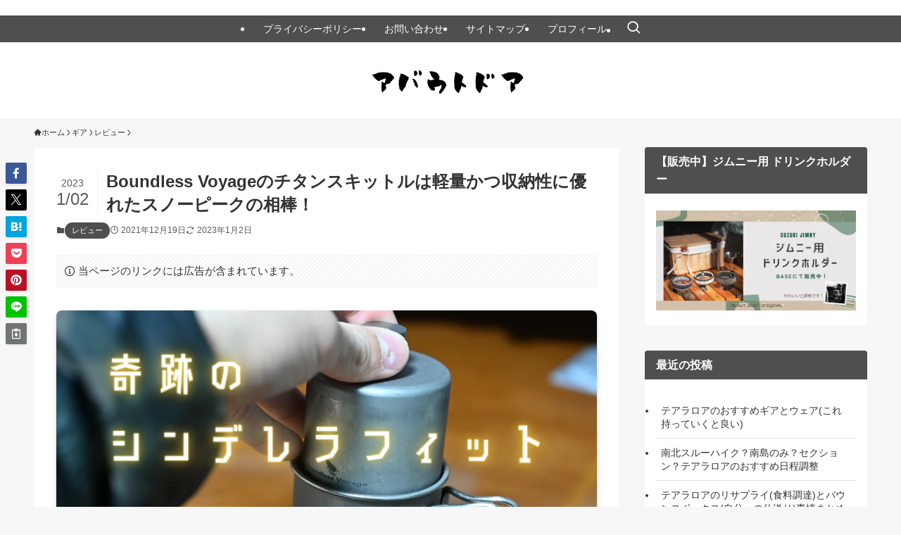

--- FILE ---
content_type: application/javascript; charset=utf-8;
request_url: https://dalc.valuecommerce.com/app3?p=888260740&_s=https%3A%2F%2Fyamakame.com%2Fcinderella-fitsnowpeek-and-skittle%2F&_b=aXB3rgALpg8S3eGrCooAHwqKBtRqzQ&vf=iVBORw0KGgoAAAANSUhEUgAAAAMAAAADCAYAAABWKLW%2FAAAAMElEQVQYV2NkFGP4nxFVzuA%2BoYeB8c4Zof%2BMojMZdFeGMTDmcnX9n3kujyFDg4MBAPm8DLcufIpqAAAAAElFTkSuQmCC
body_size: 599
content:
vc_linkswitch_callback({"t":"697077b0","r":"aXB3sAAGKqgS3eGrCooAHwqKC5ZwKg","ub":"aXB3sAAD3MwS3eGrCooBbQqKBtj4bg%3D%3D","vcid":"PdAv2yd5dhKouYd0AJgw1Xiv_HD03pL4dCUYe1vCjjhqoK8lQhO0w-qwGwNuZFyPcVJg89Qq7Ohmm_4HJ4nLEQ","vcpub":"0.404136","mini-shopping.yahoo.co.jp":{"a":"2826703","m":"2201292","g":"9f9fb8b88a"},"shopping.geocities.jp":{"a":"2826703","m":"2201292","g":"9f9fb8b88a"},"l":4,"shopping.yahoo.co.jp":{"a":"2826703","m":"2201292","g":"9f9fb8b88a"},"p":888260740,"paypaymall.yahoo.co.jp":{"a":"2826703","m":"2201292","g":"9f9fb8b88a"},"s":3672259,"approach.yahoo.co.jp":{"a":"2826703","m":"2201292","g":"9f9fb8b88a"},"paypaystep.yahoo.co.jp":{"a":"2826703","m":"2201292","g":"9f9fb8b88a"}})

--- FILE ---
content_type: application/javascript; charset=utf-8;
request_url: https://dalc.valuecommerce.com/app3?p=888260740&_s=https%3A%2F%2Fyamakame.com%2Fcinderella-fitsnowpeek-and-skittle%2F&vf=iVBORw0KGgoAAAANSUhEUgAAAAMAAAADCAYAAABWKLW%2FAAAAMElEQVQYV2NkFGP4nxFVzuAyYRoDo%2BkVof8reGcy6K4MY2DM5er6P%2FPcLoYkjT0MAPsWDbiHT%2FhoAAAAAElFTkSuQmCC
body_size: 736
content:
vc_linkswitch_callback({"t":"697077ae","r":"aXB3rgALpg8S3eGrCooAHwqKBtRqzQ","ub":"aXB3rQANNdQS3eGrCooBbQqKBthEaA%3D%3D","vcid":"NITlvCyflfB3l9EarYTeYkudo1YXMC3ERObZg14ziakmcB3AiLmPK4CecPG6keX6QECk5s-Ce8hFLy98__MmuA","vcpub":"0.763407","s":3672259,"approach.yahoo.co.jp":{"a":"2826703","m":"2201292","g":"3d801d8d8a"},"paypaystep.yahoo.co.jp":{"a":"2826703","m":"2201292","g":"3d801d8d8a"},"mini-shopping.yahoo.co.jp":{"a":"2826703","m":"2201292","g":"3d801d8d8a"},"shopping.geocities.jp":{"a":"2826703","m":"2201292","g":"3d801d8d8a"},"l":4,"shopping.yahoo.co.jp":{"a":"2826703","m":"2201292","g":"3d801d8d8a"},"p":888260740,"paypaymall.yahoo.co.jp":{"a":"2826703","m":"2201292","g":"3d801d8d8a"}})